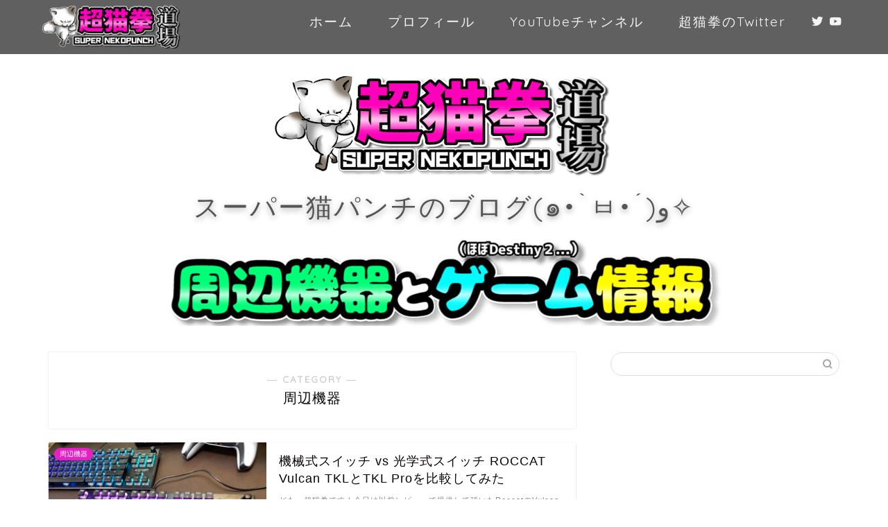

--- FILE ---
content_type: text/html; charset=UTF-8
request_url: http://www.supernekopunch.com/category/hardware/
body_size: 17749
content:
<!DOCTYPE html>
<html lang="ja">
<head prefix="og: http://ogp.me/ns# fb: http://ogp.me/ns/fb# article: http://ogp.me/ns/article#">
<meta charset="utf-8">
<meta http-equiv="X-UA-Compatible" content="IE=edge">
<meta name="viewport" content="width=device-width, initial-scale=1">
<!-- ここからOGP -->
<meta property="og:type" content="blog">
<meta property="og:title" content="周辺機器｜超猫拳道場">
<meta property="og:url" content="http://www.supernekopunch.com/category/hardware/">
<meta property="og:description" content="周辺機器">
<meta property="og:image" content="http://www.supernekopunch.com/wp/wp-content/uploads/2021/04/2021-04-11-19.08.28-1-1024x576.jpg">
<meta property="og:site_name" content="超猫拳道場">
<meta property="fb:admins" content="">
<meta name="twitter:card" content="summary_large_image">
<meta name="twitter:site" content="@suupaanekopunch">
<!-- ここまでOGP --> 

<meta name="description" itemprop="description" content="周辺機器" >
<link rel="canonical" href="http://www.supernekopunch.com/category/hardware/">
<title>周辺機器｜超猫拳道場</title>
<meta name='robots' content='max-image-preview:large' />
<link rel='dns-prefetch' href='//ajax.googleapis.com' />
<link rel='dns-prefetch' href='//cdnjs.cloudflare.com' />
<link rel='dns-prefetch' href='//use.fontawesome.com' />
<link rel="alternate" type="application/rss+xml" title="超猫拳道場 &raquo; フィード" href="http://www.supernekopunch.com/feed/" />
<link rel="alternate" type="application/rss+xml" title="超猫拳道場 &raquo; コメントフィード" href="http://www.supernekopunch.com/comments/feed/" />
<link rel="alternate" type="application/rss+xml" title="超猫拳道場 &raquo; 周辺機器 カテゴリーのフィード" href="http://www.supernekopunch.com/category/hardware/feed/" />
<script type="text/javascript">
window._wpemojiSettings = {"baseUrl":"https:\/\/s.w.org\/images\/core\/emoji\/14.0.0\/72x72\/","ext":".png","svgUrl":"https:\/\/s.w.org\/images\/core\/emoji\/14.0.0\/svg\/","svgExt":".svg","source":{"concatemoji":"http:\/\/www.supernekopunch.com\/wp\/wp-includes\/js\/wp-emoji-release.min.js?ver=6.1.9"}};
/*! This file is auto-generated */
!function(e,a,t){var n,r,o,i=a.createElement("canvas"),p=i.getContext&&i.getContext("2d");function s(e,t){var a=String.fromCharCode,e=(p.clearRect(0,0,i.width,i.height),p.fillText(a.apply(this,e),0,0),i.toDataURL());return p.clearRect(0,0,i.width,i.height),p.fillText(a.apply(this,t),0,0),e===i.toDataURL()}function c(e){var t=a.createElement("script");t.src=e,t.defer=t.type="text/javascript",a.getElementsByTagName("head")[0].appendChild(t)}for(o=Array("flag","emoji"),t.supports={everything:!0,everythingExceptFlag:!0},r=0;r<o.length;r++)t.supports[o[r]]=function(e){if(p&&p.fillText)switch(p.textBaseline="top",p.font="600 32px Arial",e){case"flag":return s([127987,65039,8205,9895,65039],[127987,65039,8203,9895,65039])?!1:!s([55356,56826,55356,56819],[55356,56826,8203,55356,56819])&&!s([55356,57332,56128,56423,56128,56418,56128,56421,56128,56430,56128,56423,56128,56447],[55356,57332,8203,56128,56423,8203,56128,56418,8203,56128,56421,8203,56128,56430,8203,56128,56423,8203,56128,56447]);case"emoji":return!s([129777,127995,8205,129778,127999],[129777,127995,8203,129778,127999])}return!1}(o[r]),t.supports.everything=t.supports.everything&&t.supports[o[r]],"flag"!==o[r]&&(t.supports.everythingExceptFlag=t.supports.everythingExceptFlag&&t.supports[o[r]]);t.supports.everythingExceptFlag=t.supports.everythingExceptFlag&&!t.supports.flag,t.DOMReady=!1,t.readyCallback=function(){t.DOMReady=!0},t.supports.everything||(n=function(){t.readyCallback()},a.addEventListener?(a.addEventListener("DOMContentLoaded",n,!1),e.addEventListener("load",n,!1)):(e.attachEvent("onload",n),a.attachEvent("onreadystatechange",function(){"complete"===a.readyState&&t.readyCallback()})),(e=t.source||{}).concatemoji?c(e.concatemoji):e.wpemoji&&e.twemoji&&(c(e.twemoji),c(e.wpemoji)))}(window,document,window._wpemojiSettings);
</script>
<style type="text/css">
img.wp-smiley,
img.emoji {
	display: inline !important;
	border: none !important;
	box-shadow: none !important;
	height: 1em !important;
	width: 1em !important;
	margin: 0 0.07em !important;
	vertical-align: -0.1em !important;
	background: none !important;
	padding: 0 !important;
}
</style>
	<link rel='stylesheet' id='wp-block-library-css' href='http://www.supernekopunch.com/wp/wp-includes/css/dist/block-library/style.min.css?ver=6.1.9' type='text/css' media='all' />
<link rel='stylesheet' id='classic-theme-styles-css' href='http://www.supernekopunch.com/wp/wp-includes/css/classic-themes.min.css?ver=1' type='text/css' media='all' />
<style id='global-styles-inline-css' type='text/css'>
body{--wp--preset--color--black: #000000;--wp--preset--color--cyan-bluish-gray: #abb8c3;--wp--preset--color--white: #ffffff;--wp--preset--color--pale-pink: #f78da7;--wp--preset--color--vivid-red: #cf2e2e;--wp--preset--color--luminous-vivid-orange: #ff6900;--wp--preset--color--luminous-vivid-amber: #fcb900;--wp--preset--color--light-green-cyan: #7bdcb5;--wp--preset--color--vivid-green-cyan: #00d084;--wp--preset--color--pale-cyan-blue: #8ed1fc;--wp--preset--color--vivid-cyan-blue: #0693e3;--wp--preset--color--vivid-purple: #9b51e0;--wp--preset--gradient--vivid-cyan-blue-to-vivid-purple: linear-gradient(135deg,rgba(6,147,227,1) 0%,rgb(155,81,224) 100%);--wp--preset--gradient--light-green-cyan-to-vivid-green-cyan: linear-gradient(135deg,rgb(122,220,180) 0%,rgb(0,208,130) 100%);--wp--preset--gradient--luminous-vivid-amber-to-luminous-vivid-orange: linear-gradient(135deg,rgba(252,185,0,1) 0%,rgba(255,105,0,1) 100%);--wp--preset--gradient--luminous-vivid-orange-to-vivid-red: linear-gradient(135deg,rgba(255,105,0,1) 0%,rgb(207,46,46) 100%);--wp--preset--gradient--very-light-gray-to-cyan-bluish-gray: linear-gradient(135deg,rgb(238,238,238) 0%,rgb(169,184,195) 100%);--wp--preset--gradient--cool-to-warm-spectrum: linear-gradient(135deg,rgb(74,234,220) 0%,rgb(151,120,209) 20%,rgb(207,42,186) 40%,rgb(238,44,130) 60%,rgb(251,105,98) 80%,rgb(254,248,76) 100%);--wp--preset--gradient--blush-light-purple: linear-gradient(135deg,rgb(255,206,236) 0%,rgb(152,150,240) 100%);--wp--preset--gradient--blush-bordeaux: linear-gradient(135deg,rgb(254,205,165) 0%,rgb(254,45,45) 50%,rgb(107,0,62) 100%);--wp--preset--gradient--luminous-dusk: linear-gradient(135deg,rgb(255,203,112) 0%,rgb(199,81,192) 50%,rgb(65,88,208) 100%);--wp--preset--gradient--pale-ocean: linear-gradient(135deg,rgb(255,245,203) 0%,rgb(182,227,212) 50%,rgb(51,167,181) 100%);--wp--preset--gradient--electric-grass: linear-gradient(135deg,rgb(202,248,128) 0%,rgb(113,206,126) 100%);--wp--preset--gradient--midnight: linear-gradient(135deg,rgb(2,3,129) 0%,rgb(40,116,252) 100%);--wp--preset--duotone--dark-grayscale: url('#wp-duotone-dark-grayscale');--wp--preset--duotone--grayscale: url('#wp-duotone-grayscale');--wp--preset--duotone--purple-yellow: url('#wp-duotone-purple-yellow');--wp--preset--duotone--blue-red: url('#wp-duotone-blue-red');--wp--preset--duotone--midnight: url('#wp-duotone-midnight');--wp--preset--duotone--magenta-yellow: url('#wp-duotone-magenta-yellow');--wp--preset--duotone--purple-green: url('#wp-duotone-purple-green');--wp--preset--duotone--blue-orange: url('#wp-duotone-blue-orange');--wp--preset--font-size--small: 13px;--wp--preset--font-size--medium: 20px;--wp--preset--font-size--large: 36px;--wp--preset--font-size--x-large: 42px;--wp--preset--spacing--20: 0.44rem;--wp--preset--spacing--30: 0.67rem;--wp--preset--spacing--40: 1rem;--wp--preset--spacing--50: 1.5rem;--wp--preset--spacing--60: 2.25rem;--wp--preset--spacing--70: 3.38rem;--wp--preset--spacing--80: 5.06rem;}:where(.is-layout-flex){gap: 0.5em;}body .is-layout-flow > .alignleft{float: left;margin-inline-start: 0;margin-inline-end: 2em;}body .is-layout-flow > .alignright{float: right;margin-inline-start: 2em;margin-inline-end: 0;}body .is-layout-flow > .aligncenter{margin-left: auto !important;margin-right: auto !important;}body .is-layout-constrained > .alignleft{float: left;margin-inline-start: 0;margin-inline-end: 2em;}body .is-layout-constrained > .alignright{float: right;margin-inline-start: 2em;margin-inline-end: 0;}body .is-layout-constrained > .aligncenter{margin-left: auto !important;margin-right: auto !important;}body .is-layout-constrained > :where(:not(.alignleft):not(.alignright):not(.alignfull)){max-width: var(--wp--style--global--content-size);margin-left: auto !important;margin-right: auto !important;}body .is-layout-constrained > .alignwide{max-width: var(--wp--style--global--wide-size);}body .is-layout-flex{display: flex;}body .is-layout-flex{flex-wrap: wrap;align-items: center;}body .is-layout-flex > *{margin: 0;}:where(.wp-block-columns.is-layout-flex){gap: 2em;}.has-black-color{color: var(--wp--preset--color--black) !important;}.has-cyan-bluish-gray-color{color: var(--wp--preset--color--cyan-bluish-gray) !important;}.has-white-color{color: var(--wp--preset--color--white) !important;}.has-pale-pink-color{color: var(--wp--preset--color--pale-pink) !important;}.has-vivid-red-color{color: var(--wp--preset--color--vivid-red) !important;}.has-luminous-vivid-orange-color{color: var(--wp--preset--color--luminous-vivid-orange) !important;}.has-luminous-vivid-amber-color{color: var(--wp--preset--color--luminous-vivid-amber) !important;}.has-light-green-cyan-color{color: var(--wp--preset--color--light-green-cyan) !important;}.has-vivid-green-cyan-color{color: var(--wp--preset--color--vivid-green-cyan) !important;}.has-pale-cyan-blue-color{color: var(--wp--preset--color--pale-cyan-blue) !important;}.has-vivid-cyan-blue-color{color: var(--wp--preset--color--vivid-cyan-blue) !important;}.has-vivid-purple-color{color: var(--wp--preset--color--vivid-purple) !important;}.has-black-background-color{background-color: var(--wp--preset--color--black) !important;}.has-cyan-bluish-gray-background-color{background-color: var(--wp--preset--color--cyan-bluish-gray) !important;}.has-white-background-color{background-color: var(--wp--preset--color--white) !important;}.has-pale-pink-background-color{background-color: var(--wp--preset--color--pale-pink) !important;}.has-vivid-red-background-color{background-color: var(--wp--preset--color--vivid-red) !important;}.has-luminous-vivid-orange-background-color{background-color: var(--wp--preset--color--luminous-vivid-orange) !important;}.has-luminous-vivid-amber-background-color{background-color: var(--wp--preset--color--luminous-vivid-amber) !important;}.has-light-green-cyan-background-color{background-color: var(--wp--preset--color--light-green-cyan) !important;}.has-vivid-green-cyan-background-color{background-color: var(--wp--preset--color--vivid-green-cyan) !important;}.has-pale-cyan-blue-background-color{background-color: var(--wp--preset--color--pale-cyan-blue) !important;}.has-vivid-cyan-blue-background-color{background-color: var(--wp--preset--color--vivid-cyan-blue) !important;}.has-vivid-purple-background-color{background-color: var(--wp--preset--color--vivid-purple) !important;}.has-black-border-color{border-color: var(--wp--preset--color--black) !important;}.has-cyan-bluish-gray-border-color{border-color: var(--wp--preset--color--cyan-bluish-gray) !important;}.has-white-border-color{border-color: var(--wp--preset--color--white) !important;}.has-pale-pink-border-color{border-color: var(--wp--preset--color--pale-pink) !important;}.has-vivid-red-border-color{border-color: var(--wp--preset--color--vivid-red) !important;}.has-luminous-vivid-orange-border-color{border-color: var(--wp--preset--color--luminous-vivid-orange) !important;}.has-luminous-vivid-amber-border-color{border-color: var(--wp--preset--color--luminous-vivid-amber) !important;}.has-light-green-cyan-border-color{border-color: var(--wp--preset--color--light-green-cyan) !important;}.has-vivid-green-cyan-border-color{border-color: var(--wp--preset--color--vivid-green-cyan) !important;}.has-pale-cyan-blue-border-color{border-color: var(--wp--preset--color--pale-cyan-blue) !important;}.has-vivid-cyan-blue-border-color{border-color: var(--wp--preset--color--vivid-cyan-blue) !important;}.has-vivid-purple-border-color{border-color: var(--wp--preset--color--vivid-purple) !important;}.has-vivid-cyan-blue-to-vivid-purple-gradient-background{background: var(--wp--preset--gradient--vivid-cyan-blue-to-vivid-purple) !important;}.has-light-green-cyan-to-vivid-green-cyan-gradient-background{background: var(--wp--preset--gradient--light-green-cyan-to-vivid-green-cyan) !important;}.has-luminous-vivid-amber-to-luminous-vivid-orange-gradient-background{background: var(--wp--preset--gradient--luminous-vivid-amber-to-luminous-vivid-orange) !important;}.has-luminous-vivid-orange-to-vivid-red-gradient-background{background: var(--wp--preset--gradient--luminous-vivid-orange-to-vivid-red) !important;}.has-very-light-gray-to-cyan-bluish-gray-gradient-background{background: var(--wp--preset--gradient--very-light-gray-to-cyan-bluish-gray) !important;}.has-cool-to-warm-spectrum-gradient-background{background: var(--wp--preset--gradient--cool-to-warm-spectrum) !important;}.has-blush-light-purple-gradient-background{background: var(--wp--preset--gradient--blush-light-purple) !important;}.has-blush-bordeaux-gradient-background{background: var(--wp--preset--gradient--blush-bordeaux) !important;}.has-luminous-dusk-gradient-background{background: var(--wp--preset--gradient--luminous-dusk) !important;}.has-pale-ocean-gradient-background{background: var(--wp--preset--gradient--pale-ocean) !important;}.has-electric-grass-gradient-background{background: var(--wp--preset--gradient--electric-grass) !important;}.has-midnight-gradient-background{background: var(--wp--preset--gradient--midnight) !important;}.has-small-font-size{font-size: var(--wp--preset--font-size--small) !important;}.has-medium-font-size{font-size: var(--wp--preset--font-size--medium) !important;}.has-large-font-size{font-size: var(--wp--preset--font-size--large) !important;}.has-x-large-font-size{font-size: var(--wp--preset--font-size--x-large) !important;}
.wp-block-navigation a:where(:not(.wp-element-button)){color: inherit;}
:where(.wp-block-columns.is-layout-flex){gap: 2em;}
.wp-block-pullquote{font-size: 1.5em;line-height: 1.6;}
</style>
<link rel='stylesheet' id='theme-style-css' href='http://www.supernekopunch.com/wp/wp-content/themes/jin/style.css?ver=6.1.9' type='text/css' media='all' />
<link rel='stylesheet' id='fontawesome-style-css' href='https://use.fontawesome.com/releases/v5.6.3/css/all.css?ver=6.1.9' type='text/css' media='all' />
<link rel='stylesheet' id='swiper-style-css' href='https://cdnjs.cloudflare.com/ajax/libs/Swiper/4.0.7/css/swiper.min.css?ver=6.1.9' type='text/css' media='all' />
<link rel="https://api.w.org/" href="http://www.supernekopunch.com/wp-json/" /><link rel="alternate" type="application/json" href="http://www.supernekopunch.com/wp-json/wp/v2/categories/3" />	<style type="text/css">
		#wrapper{
							background-color: #ffffff;
				background-image: url();
					}
		.related-entry-headline-text span:before,
		#comment-title span:before,
		#reply-title span:before{
			background-color: #606060;
			border-color: #606060!important;
		}
		
		#breadcrumb:after,
		#page-top a{	
			background-color: #7a7a7a;
		}
				footer{
			background-color: #7a7a7a;
		}
		.footer-inner a,
		#copyright,
		#copyright-center{
			border-color: #fff!important;
			color: #fff!important;
		}
		#footer-widget-area
		{
			border-color: #fff!important;
		}
				.page-top-footer a{
			color: #7a7a7a!important;
		}
				#breadcrumb ul li,
		#breadcrumb ul li a{
			color: #7a7a7a!important;
		}
		
		body,
		a,
		a:link,
		a:visited,
		.my-profile,
		.widgettitle,
		.tabBtn-mag label{
			color: #0a0404;
		}
		a:hover{
			color: #008db7;
		}
						.widget_nav_menu ul > li > a:before,
		.widget_categories ul > li > a:before,
		.widget_pages ul > li > a:before,
		.widget_recent_entries ul > li > a:before,
		.widget_archive ul > li > a:before,
		.widget_archive form:after,
		.widget_categories form:after,
		.widget_nav_menu ul > li > ul.sub-menu > li > a:before,
		.widget_categories ul > li > .children > li > a:before,
		.widget_pages ul > li > .children > li > a:before,
		.widget_nav_menu ul > li > ul.sub-menu > li > ul.sub-menu li > a:before,
		.widget_categories ul > li > .children > li > .children li > a:before,
		.widget_pages ul > li > .children > li > .children li > a:before{
			color: #606060;
		}
		.widget_nav_menu ul .sub-menu .sub-menu li a:before{
			background-color: #0a0404!important;
		}
		footer .footer-widget,
		footer .footer-widget a,
		footer .footer-widget ul li,
		.footer-widget.widget_nav_menu ul > li > a:before,
		.footer-widget.widget_categories ul > li > a:before,
		.footer-widget.widget_recent_entries ul > li > a:before,
		.footer-widget.widget_pages ul > li > a:before,
		.footer-widget.widget_archive ul > li > a:before,
		footer .widget_tag_cloud .tagcloud a:before{
			color: #fff!important;
			border-color: #fff!important;
		}
		footer .footer-widget .widgettitle{
			color: #fff!important;
			border-color: #e820c3!important;
		}
		footer .widget_nav_menu ul .children .children li a:before,
		footer .widget_categories ul .children .children li a:before,
		footer .widget_nav_menu ul .sub-menu .sub-menu li a:before{
			background-color: #fff!important;
		}
		#drawernav a:hover,
		.post-list-title,
		#prev-next p,
		#toc_container .toc_list li a{
			color: #0a0404!important;
		}
		
		#header-box{
			background-color: #606060;
		}
						@media (min-width: 768px) {
		#header-box .header-box10-bg:before,
		#header-box .header-box11-bg:before{
			border-radius: 2px;
		}
		}
										@media (min-width: 768px) {
			.top-image-meta{
				margin-top: calc(20px - 30px);
			}
		}
		@media (min-width: 1200px) {
			.top-image-meta{
				margin-top: calc(20px);
			}
		}
				.pickup-contents:before{
			background-color: #606060!important;
		}
		
		.main-image-text{
			color: #555555;
		}
		.main-image-text-sub{
			color: #555;
		}
		
				@media (min-width: 481px) {
			#site-info{
				padding-top: 5px!important;
				padding-bottom: 5px!important;
			}
		}
		
		#site-info span a{
			color: #f4f4f4!important;
		}
		
				#headmenu .headsns .line a svg{
			fill: #f4f4f4!important;
		}
		#headmenu .headsns a,
		#headmenu{
			color: #f4f4f4!important;
			border-color:#f4f4f4!important;
		}
						.profile-follow .line-sns a svg{
			fill: #606060!important;
		}
		.profile-follow .line-sns a:hover svg{
			fill: #e820c3!important;
		}
		.profile-follow a{
			color: #606060!important;
			border-color:#606060!important;
		}
		.profile-follow a:hover,
		#headmenu .headsns a:hover{
			color:#e820c3!important;
			border-color:#e820c3!important;
		}
				.search-box:hover{
			color:#e820c3!important;
			border-color:#e820c3!important;
		}
				#header #headmenu .headsns .line a:hover svg{
			fill:#e820c3!important;
		}
		.cps-icon-bar,
		#navtoggle:checked + .sp-menu-open .cps-icon-bar{
			background-color: #f4f4f4;
		}
		#nav-container{
			background-color: #fff;
		}
		.menu-box .menu-item svg{
			fill:#f4f4f4;
		}
		#drawernav ul.menu-box > li > a,
		#drawernav2 ul.menu-box > li > a,
		#drawernav3 ul.menu-box > li > a,
		#drawernav4 ul.menu-box > li > a,
		#drawernav5 ul.menu-box > li > a,
		#drawernav ul.menu-box > li.menu-item-has-children:after,
		#drawernav2 ul.menu-box > li.menu-item-has-children:after,
		#drawernav3 ul.menu-box > li.menu-item-has-children:after,
		#drawernav4 ul.menu-box > li.menu-item-has-children:after,
		#drawernav5 ul.menu-box > li.menu-item-has-children:after{
			color: #f4f4f4!important;
		}
		#drawernav ul.menu-box li a,
		#drawernav2 ul.menu-box li a,
		#drawernav3 ul.menu-box li a,
		#drawernav4 ul.menu-box li a,
		#drawernav5 ul.menu-box li a{
			font-size: 19px!important;
		}
		#drawernav3 ul.menu-box > li{
			color: #0a0404!important;
		}
		#drawernav4 .menu-box > .menu-item > a:after,
		#drawernav3 .menu-box > .menu-item > a:after,
		#drawernav .menu-box > .menu-item > a:after{
			background-color: #f4f4f4!important;
		}
		#drawernav2 .menu-box > .menu-item:hover,
		#drawernav5 .menu-box > .menu-item:hover{
			border-top-color: #606060!important;
		}
				.cps-info-bar a{
			background-color: #0098c6!important;
		}
				@media (min-width: 768px) {
			.post-list-mag .post-list-item:not(:nth-child(2n)){
				margin-right: 2.6%;
			}
		}
				@media (min-width: 768px) {
			#tab-1:checked ~ .tabBtn-mag li [for="tab-1"]:after,
			#tab-2:checked ~ .tabBtn-mag li [for="tab-2"]:after,
			#tab-3:checked ~ .tabBtn-mag li [for="tab-3"]:after,
			#tab-4:checked ~ .tabBtn-mag li [for="tab-4"]:after{
				border-top-color: #606060!important;
			}
			.tabBtn-mag label{
				border-bottom-color: #606060!important;
			}
		}
		#tab-1:checked ~ .tabBtn-mag li [for="tab-1"],
		#tab-2:checked ~ .tabBtn-mag li [for="tab-2"],
		#tab-3:checked ~ .tabBtn-mag li [for="tab-3"],
		#tab-4:checked ~ .tabBtn-mag li [for="tab-4"],
		#prev-next a.next:after,
		#prev-next a.prev:after,
		.more-cat-button a:hover span:before{
			background-color: #606060!important;
		}
		

		.swiper-slide .post-list-cat,
		.post-list-mag .post-list-cat,
		.post-list-mag3col .post-list-cat,
		.post-list-mag-sp1col .post-list-cat,
		.swiper-pagination-bullet-active,
		.pickup-cat,
		.post-list .post-list-cat,
		#breadcrumb .bcHome a:hover span:before,
		.popular-item:nth-child(1) .pop-num,
		.popular-item:nth-child(2) .pop-num,
		.popular-item:nth-child(3) .pop-num{
			background-color: #e820c3!important;
		}
		.sidebar-btn a,
		.profile-sns-menu{
			background-color: #e820c3!important;
		}
		.sp-sns-menu a,
		.pickup-contents-box a:hover .pickup-title{
			border-color: #606060!important;
			color: #606060!important;
		}
				.pro-line svg{
			fill: #606060!important;
		}
		.cps-post-cat a,
		.meta-cat,
		.popular-cat{
			background-color: #e820c3!important;
			border-color: #e820c3!important;
		}
		.tagicon,
		.tag-box a,
		#toc_container .toc_list > li,
		#toc_container .toc_title{
			color: #606060!important;
		}
		.widget_tag_cloud a::before{
			color: #0a0404!important;
		}
		.tag-box a,
		#toc_container:before{
			border-color: #606060!important;
		}
		.cps-post-cat a:hover{
			color: #008db7!important;
		}
		.pagination li:not([class*="current"]) a:hover,
		.widget_tag_cloud a:hover{
			background-color: #606060!important;
		}
		.pagination li:not([class*="current"]) a:hover{
			opacity: 0.5!important;
		}
		.pagination li.current a{
			background-color: #606060!important;
			border-color: #606060!important;
		}
		.nextpage a:hover span {
			color: #606060!important;
			border-color: #606060!important;
		}
		.cta-content:before{
			background-color: #6FBFCA!important;
		}
		.cta-text,
		.info-title{
			color: #fff!important;
		}
		#footer-widget-area.footer_style1 .widgettitle{
			border-color: #e820c3!important;
		}
		.sidebar_style1 .widgettitle,
		.sidebar_style5 .widgettitle{
			border-color: #606060!important;
		}
		.sidebar_style2 .widgettitle,
		.sidebar_style4 .widgettitle,
		.sidebar_style6 .widgettitle,
		#home-bottom-widget .widgettitle,
		#home-top-widget .widgettitle,
		#post-bottom-widget .widgettitle,
		#post-top-widget .widgettitle{
			background-color: #606060!important;
		}
		#home-bottom-widget .widget_search .search-box input[type="submit"],
		#home-top-widget .widget_search .search-box input[type="submit"],
		#post-bottom-widget .widget_search .search-box input[type="submit"],
		#post-top-widget .widget_search .search-box input[type="submit"]{
			background-color: #e820c3!important;
		}
		
		.tn-logo-size{
			font-size: 80%!important;
		}
		@media (min-width: 481px) {
		.tn-logo-size img{
			width: calc(80%*0.5)!important;
		}
		}
		@media (min-width: 768px) {
		.tn-logo-size img{
			width: calc(80%*2.2)!important;
		}
		}
		@media (min-width: 1200px) {
		.tn-logo-size img{
			width: 80%!important;
		}
		}
		.sp-logo-size{
			font-size: %!important;
		}
		.sp-logo-size img{
			width: %!important;
		}
				.cps-post-main ul > li:before,
		.cps-post-main ol > li:before{
			background-color: #e820c3!important;
		}
		.profile-card .profile-title{
			background-color: #606060!important;
		}
		.profile-card{
			border-color: #606060!important;
		}
		.cps-post-main a{
			color:#1e73be;
		}
		.cps-post-main .marker{
			background: -webkit-linear-gradient( transparent 60%, #ffcedb 0% ) ;
			background: linear-gradient( transparent 60%, #ffcedb 0% ) ;
		}
		.cps-post-main .marker2{
			background: -webkit-linear-gradient( transparent 60%, #a9eaf2 0% ) ;
			background: linear-gradient( transparent 60%, #a9eaf2 0% ) ;
		}
		.cps-post-main .jic-sc{
			color:#e9546b;
		}
		
		
		.simple-box1{
			border-color:#ef9b9b!important;
		}
		.simple-box2{
			border-color:#f2bf7d!important;
		}
		.simple-box3{
			border-color:#b5e28a!important;
		}
		.simple-box4{
			border-color:#7badd8!important;
		}
		.simple-box4:before{
			background-color: #7badd8;
		}
		.simple-box5{
			border-color:#e896c7!important;
		}
		.simple-box5:before{
			background-color: #e896c7;
		}
		.simple-box6{
			background-color:#fffdef!important;
		}
		.simple-box7{
			border-color:#def1f9!important;
		}
		.simple-box7:before{
			background-color:#def1f9!important;
		}
		.simple-box8{
			border-color:#96ddc1!important;
		}
		.simple-box8:before{
			background-color:#96ddc1!important;
		}
		.simple-box9:before{
			background-color:#e1c0e8!important;
		}
				.simple-box9:after{
			border-color:#e1c0e8 #e1c0e8 #fff #fff!important;
		}
				
		.kaisetsu-box1:before,
		.kaisetsu-box1-title{
			background-color:#ffb49e!important;
		}
		.kaisetsu-box2{
			border-color:#89c2f4!important;
		}
		.kaisetsu-box2-title{
			background-color:#89c2f4!important;
		}
		.kaisetsu-box4{
			border-color:#ea91a9!important;
		}
		.kaisetsu-box4-title{
			background-color:#ea91a9!important;
		}
		.kaisetsu-box5:before{
			background-color:#57b3ba!important;
		}
		.kaisetsu-box5-title{
			background-color:#57b3ba!important;
		}
		
		.concept-box1{
			border-color:#85db8f!important;
		}
		.concept-box1:after{
			background-color:#85db8f!important;
		}
		.concept-box1:before{
			content:"ポイント"!important;
			color:#85db8f!important;
		}
		.concept-box2{
			border-color:#ff0000!important;
		}
		.concept-box2:after{
			background-color:#ff0000!important;
		}
		.concept-box2:before{
			content:"注意点"!important;
			color:#ff0000!important;
		}
		.concept-box3{
			border-color:#29b5e8!important;
		}
		.concept-box3:after{
			background-color:#29b5e8!important;
		}
		.concept-box3:before{
			content:"良い点"!important;
			color:#29b5e8!important;
		}
		.concept-box4{
			border-color:#ff3f3f!important;
		}
		.concept-box4:after{
			background-color:#ff3f3f!important;
		}
		.concept-box4:before{
			content:"悪い点（気になる点）"!important;
			color:#ff3f3f!important;
		}
		.concept-box5{
			border-color:#e21661!important;
		}
		.concept-box5:after{
			background-color:#e21661!important;
		}
		.concept-box5:before{
			content:"参考"!important;
			color:#e21661!important;
		}
		.concept-box6{
			border-color:#21e51d!important;
		}
		.concept-box6:after{
			background-color:#21e51d!important;
		}
		.concept-box6:before{
			content:"まとめ"!important;
			color:#21e51d!important;
		}
		
		.innerlink-box1,
		.blog-card{
			border-color:#73bc9b!important;
		}
		.innerlink-box1-title{
			background-color:#73bc9b!important;
			border-color:#73bc9b!important;
		}
		.innerlink-box1:before,
		.blog-card-hl-box{
			background-color:#73bc9b!important;
		}
				
		.jin-ac-box01-title::after{
			color: #606060;
		}
		
		.color-button01 a,
		.color-button01 a:hover,
		.color-button01:before{
			background-color: #008db7!important;
		}
		.top-image-btn-color a,
		.top-image-btn-color a:hover,
		.top-image-btn-color:before{
			background-color: #ffffff!important;
		}
		.color-button02 a,
		.color-button02 a:hover,
		.color-button02:before{
			background-color: #d9333f!important;
		}
		
		.color-button01-big a,
		.color-button01-big a:hover,
		.color-button01-big:before{
			background-color: #3296d1!important;
		}
		.color-button01-big a,
		.color-button01-big:before{
			border-radius: 5px!important;
		}
		.color-button01-big a{
			padding-top: 20px!important;
			padding-bottom: 20px!important;
		}
		
		.color-button02-big a,
		.color-button02-big a:hover,
		.color-button02-big:before{
			background-color: #83d159!important;
		}
		.color-button02-big a,
		.color-button02-big:before{
			border-radius: 5px!important;
		}
		.color-button02-big a{
			padding-top: 20px!important;
			padding-bottom: 20px!important;
		}
				.color-button01-big{
			width: 75%!important;
		}
		.color-button02-big{
			width: 75%!important;
		}
				
		
					.top-image-btn-color:before,
			.color-button01:before,
			.color-button02:before,
			.color-button01-big:before,
			.color-button02-big:before{
				bottom: -1px;
				left: -1px;
				width: 100%;
				height: 100%;
				border-radius: 6px;
				box-shadow: 0px 1px 5px 0px rgba(0, 0, 0, 0.25);
				-webkit-transition: all .4s;
				transition: all .4s;
			}
			.top-image-btn-color a:hover,
			.color-button01 a:hover,
			.color-button02 a:hover,
			.color-button01-big a:hover,
			.color-button02-big a:hover{
				-webkit-transform: translateY(2px);
				transform: translateY(2px);
				-webkit-filter: brightness(0.95);
				 filter: brightness(0.95);
			}
			.top-image-btn-color:hover:before,
			.color-button01:hover:before,
			.color-button02:hover:before,
			.color-button01-big:hover:before,
			.color-button02-big:hover:before{
				-webkit-transform: translateY(2px);
				transform: translateY(2px);
				box-shadow: none!important;
			}
				
		.h2-style01 h2,
		.h2-style02 h2:before,
		.h2-style03 h2,
		.h2-style04 h2:before,
		.h2-style05 h2,
		.h2-style07 h2:before,
		.h2-style07 h2:after,
		.h3-style03 h3:before,
		.h3-style02 h3:before,
		.h3-style05 h3:before,
		.h3-style07 h3:before,
		.h2-style08 h2:after,
		.h2-style10 h2:before,
		.h2-style10 h2:after,
		.h3-style02 h3:after,
		.h4-style02 h4:before{
			background-color: #606060!important;
		}
		.h3-style01 h3,
		.h3-style04 h3,
		.h3-style05 h3,
		.h3-style06 h3,
		.h4-style01 h4,
		.h2-style02 h2,
		.h2-style08 h2,
		.h2-style08 h2:before,
		.h2-style09 h2,
		.h4-style03 h4{
			border-color: #606060!important;
		}
		.h2-style05 h2:before{
			border-top-color: #606060!important;
		}
		.h2-style06 h2:before,
		.sidebar_style3 .widgettitle:after{
			background-image: linear-gradient(
				-45deg,
				transparent 25%,
				#606060 25%,
				#606060 50%,
				transparent 50%,
				transparent 75%,
				#606060 75%,
				#606060			);
		}
				.jin-h2-icons.h2-style02 h2 .jic:before,
		.jin-h2-icons.h2-style04 h2 .jic:before,
		.jin-h2-icons.h2-style06 h2 .jic:before,
		.jin-h2-icons.h2-style07 h2 .jic:before,
		.jin-h2-icons.h2-style08 h2 .jic:before,
		.jin-h2-icons.h2-style09 h2 .jic:before,
		.jin-h2-icons.h2-style10 h2 .jic:before,
		.jin-h3-icons.h3-style01 h3 .jic:before,
		.jin-h3-icons.h3-style02 h3 .jic:before,
		.jin-h3-icons.h3-style03 h3 .jic:before,
		.jin-h3-icons.h3-style04 h3 .jic:before,
		.jin-h3-icons.h3-style05 h3 .jic:before,
		.jin-h3-icons.h3-style06 h3 .jic:before,
		.jin-h3-icons.h3-style07 h3 .jic:before,
		.jin-h4-icons.h4-style01 h4 .jic:before,
		.jin-h4-icons.h4-style02 h4 .jic:before,
		.jin-h4-icons.h4-style03 h4 .jic:before,
		.jin-h4-icons.h4-style04 h4 .jic:before{
			color:#606060;
		}
		
		@media all and (-ms-high-contrast:none){
			*::-ms-backdrop, .color-button01:before,
			.color-button02:before,
			.color-button01-big:before,
			.color-button02-big:before{
				background-color: #595857!important;
			}
		}
		
		.jin-lp-h2 h2,
		.jin-lp-h2 h2{
			background-color: transparent!important;
			border-color: transparent!important;
			color: #0a0404!important;
		}
		.jincolumn-h3style2{
			border-color:#606060!important;
		}
		.jinlph2-style1 h2:first-letter{
			color:#606060!important;
		}
		.jinlph2-style2 h2,
		.jinlph2-style3 h2{
			border-color:#606060!important;
		}
		.jin-photo-title .jin-fusen1-down,
		.jin-photo-title .jin-fusen1-even,
		.jin-photo-title .jin-fusen1-up{
			border-left-color:#606060;
		}
		.jin-photo-title .jin-fusen2,
		.jin-photo-title .jin-fusen3{
			background-color:#606060;
		}
		.jin-photo-title .jin-fusen2:before,
		.jin-photo-title .jin-fusen3:before {
			border-top-color: #606060;
		}
		.has-huge-font-size{
			font-size:42px!important;
		}
		.has-large-font-size{
			font-size:36px!important;
		}
		.has-medium-font-size{
			font-size:20px!important;
		}
		.has-normal-font-size{
			font-size:16px!important;
		}
		.has-small-font-size{
			font-size:13px!important;
		}
		
		
	</style>
<link rel="next" href="http://www.supernekopunch.com/category/hardware/page/2/" />
<link rel="icon" href="http://www.supernekopunch.com/wp/wp-content/uploads/2019/10/cropped-Brandinglogo_clear-32x32.png" sizes="32x32" />
<link rel="icon" href="http://www.supernekopunch.com/wp/wp-content/uploads/2019/10/cropped-Brandinglogo_clear-192x192.png" sizes="192x192" />
<link rel="apple-touch-icon" href="http://www.supernekopunch.com/wp/wp-content/uploads/2019/10/cropped-Brandinglogo_clear-180x180.png" />
<meta name="msapplication-TileImage" content="http://www.supernekopunch.com/wp/wp-content/uploads/2019/10/cropped-Brandinglogo_clear-270x270.png" />
		<style type="text/css" id="wp-custom-css">
			@media (max-width: 767px) {
.main-image{
display: none;
}
}		</style>
			
<!--カエレバCSS-->
<!--アプリーチCSS-->

<!-- Global site tag (gtag.js) - Google Analytics -->
<script async src="https://www.googletagmanager.com/gtag/js?id=UA-150368769-1"></script>
<script>
  window.dataLayer = window.dataLayer || [];
  function gtag(){dataLayer.push(arguments);}
  gtag('js', new Date());

  gtag('config', 'UA-150368769-1');
</script>
<script data-ad-client="ca-pub-4196804374102116" async src="https://pagead2.googlesyndication.com/pagead/js/adsbygoogle.js"></script>
</head>
<body class="archive category category-hardware category-3" id="nofont-style">
<div id="wrapper">

		
	<div id="scroll-content" class="animate-off">
	
		<!--ヘッダー-->

					<div id="header-box" class="tn_on header-box animate-off">
	<div id="header" class="header-type1 header animate-off">
		
		<div id="site-info" class="ef">
							<span class="tn-logo-size"><a href='http://www.supernekopunch.com/' title='超猫拳道場' rel='home'><img src='http://www.supernekopunch.com/wp/wp-content/uploads/2019/10/超猫拳ロゴヘッダーロゴ.png' alt='超猫拳道場'></a></span>
					</div>

				<!--グローバルナビゲーション layout3-->
		<div id="drawernav3" class="ef">
			<nav class="fixed-content ef"><ul class="menu-box"><li class="menu-item menu-item-type-custom menu-item-object-custom menu-item-home menu-item-231"><a href="http://www.supernekopunch.com/">ホーム</a></li>
<li class="menu-item menu-item-type-post_type menu-item-object-page menu-item-243"><a href="http://www.supernekopunch.com/%e3%83%97%e3%83%ad%e3%83%95%e3%82%a3%e3%83%bc%e3%83%ab/">プロフィール</a></li>
<li class="menu-item menu-item-type-custom menu-item-object-custom menu-item-234"><a href="https://www.youtube.com/channel/UCtu3QGmMXAVjc6UFbTOIVGQ/">YouTubeチャンネル</a></li>
<li class="menu-item menu-item-type-custom menu-item-object-custom menu-item-233"><a href="https://twitter.com/suupaanekopunch">超猫拳のTwitter</a></li>
</ul></nav>		</div>
		<!--グローバルナビゲーション layout3-->
		
	
				<div id="headmenu">
			<span class="headsns tn_sns_on">
									<span class="twitter"><a href="https://twitter.com/suupaanekopunch"><i class="jic-type jin-ifont-twitter" aria-hidden="true"></i></a></span>
																					<span class="youtube">
					<a href="https://t.co/pUzOOKMCj1?amp=1"><i class="jic-type jin-ifont-youtube" aria-hidden="true"></i></a>
					</span>
					
								
			</span>
			<span class="headsearch tn_search_off">
				<form class="search-box" role="search" method="get" id="searchform" action="http://www.supernekopunch.com/">
	<input type="search" placeholder="" class="text search-text" value="" name="s" id="s">
	<input type="submit" id="searchsubmit" value="&#xe931;">
</form>
			</span>
		</div>
		

	</div>
	
		
</div>

	

	
	<!--ヘッダー画像-->
										<div id="main-image" class="main-image animate-off">
				
										<a href="http://www.supernekopunch.com"><img src="http://www.supernekopunch.com/wp/wp-content/uploads/2019/10/超猫拳道場センター.png" /></a>
			
		<div class="top-image-meta">
						<div class="main-image-text ef animate-off top-image-text-option-shadow">スーパー猫パンチのブログ(๑•̀ㅂ•́)و✧</div>
											</div>
				
</div>							<!--ヘッダー画像-->

		
		<!--ヘッダー-->

		<div class="clearfix"></div>

			
																				
		
	<div id="contents">
		
		<!--メインコンテンツ-->
							<main id="main-contents" class="main-contents article_style1 animate-off" itemscope itemtype="https://schema.org/Blog">
				<section class="cps-post-box hentry">
					<header class="archive-post-header">
						<span class="archive-title-sub ef">― CATEGORY ―</span>
						<h1 class="archive-title entry-title" itemprop="headline">周辺機器</h1>
						<div class="cps-post-meta vcard">
							<span class="writer fn" itemprop="author" itemscope itemtype="https://schema.org/Person"><span itemprop="name">snptencho@ka</span></span>
							<span class="cps-post-date-box" style="display: none;">
										<span class="cps-post-date"><i class="jic jin-ifont-watch" aria-hidden="true"></i>&nbsp;<time class="entry-date date published updated" datetime="2021-04-11T20:29:50+09:00">2021年4月11日</time></span>
								</span>
						</div>
					</header>
				</section>

				<section class="entry-content archive-box">
					<div class="toppost-list-box-simple">

	<div class="post-list basicstyle">
				<article class="post-list-item" itemscope itemtype="https://schema.org/BlogPosting">
	<a class="post-list-link" rel="bookmark" href="http://www.supernekopunch.com/2021/04/11/%e6%a9%9f%e6%a2%b0%e5%bc%8f%e3%82%b9%e3%82%a4%e3%83%83%e3%83%81-vs-%e5%85%89%e5%ad%a6%e5%bc%8f%e3%82%b9%e3%82%a4%e3%83%83%e3%83%81-roccat-vulcan-tkl%e3%81%a8tkl-pro%e3%82%92%e6%af%94%e8%bc%83%e3%81%97/" itemprop='mainEntityOfPage'>
		<div class="post-list-inner">
			<div class="post-list-thumb" itemprop="image" itemscope itemtype="https://schema.org/ImageObject">
															<img src="http://www.supernekopunch.com/wp/wp-content/uploads/2021/04/2021-04-11-19.08.38-1-640x360.jpg" class="attachment-small_size size-small_size wp-post-image" alt="" decoding="async" width ="314" height ="176" />						<meta itemprop="url" content="http://www.supernekopunch.com/wp/wp-content/uploads/2021/04/2021-04-11-19.08.38-1-640x360.jpg">
						<meta itemprop="width" content="480">
						<meta itemprop="height" content="270">
																	<span class="post-list-cat category-hardware" style="background-color:!important;" itemprop="keywords">周辺機器</span>
							</div>
			<div class="post-list-meta vcard">
				<h2 class="post-list-title entry-title" itemprop="headline">機械式スイッチ vs 光学式スイッチ ROCCAT Vulcan TKLとTKL Proを比較してみた</h2>
								<span class="post-list-date date ef updated" itemprop="datePublished dateModified" datetime="2021-04-11" content="2021-04-11">2021年4月11日</span>
								<span class="writer fn" itemprop="author" itemscope itemtype="https://schema.org/Person"><span itemprop="name">snptencho@ka</span></span>

				<div class="post-list-publisher" itemprop="publisher" itemscope itemtype="https://schema.org/Organization">
					<span itemprop="logo" itemscope itemtype="https://schema.org/ImageObject">
						<span itemprop="url">http://www.supernekopunch.com/wp/wp-content/uploads/2019/10/超猫拳ロゴヘッダーロゴ.png</span>
					</span>
					<span itemprop="name">超猫拳道場</span>
				</div>
									<span class="post-list-desc" itemprop="description">
ども～超猫拳です！今日は以前レビューで提供して頂いたRoccatのVulcan TKLと自腹で購入したVulcan TKL Proを比較し&nbsp;…</span>
							</div>
		</div>
	</a>
</article>				<article class="post-list-item" itemscope itemtype="https://schema.org/BlogPosting">
	<a class="post-list-link" rel="bookmark" href="http://www.supernekopunch.com/2021/04/07/drop-pc38x%e3%81%ae%e4%bf%ba%e7%9a%84%e5%ae%8c%e6%88%90%e5%bd%a2%e3%81%af%e3%82%b3%e3%83%ac%e3%81%a0%e2%80%bc/" itemprop='mainEntityOfPage'>
		<div class="post-list-inner">
			<div class="post-list-thumb" itemprop="image" itemscope itemtype="https://schema.org/ImageObject">
															<img src="http://www.supernekopunch.com/wp/wp-content/uploads/2021/04/2021-04-05-18.52.40-640x360.jpg" class="attachment-small_size size-small_size wp-post-image" alt="" decoding="async" loading="lazy" width ="314" height ="176" />						<meta itemprop="url" content="http://www.supernekopunch.com/wp/wp-content/uploads/2021/04/2021-04-05-18.52.40-640x360.jpg">
						<meta itemprop="width" content="480">
						<meta itemprop="height" content="270">
																	<span class="post-list-cat category-hardware" style="background-color:!important;" itemprop="keywords">周辺機器</span>
							</div>
			<div class="post-list-meta vcard">
				<h2 class="post-list-title entry-title" itemprop="headline">DROP PC38Xの俺的完成形はコレだ‼</h2>
								<span class="post-list-date date ef updated" itemprop="datePublished dateModified" datetime="2021-04-07" content="2021-04-07">2021年4月7日</span>
								<span class="writer fn" itemprop="author" itemscope itemtype="https://schema.org/Person"><span itemprop="name">snptencho@ka</span></span>

				<div class="post-list-publisher" itemprop="publisher" itemscope itemtype="https://schema.org/Organization">
					<span itemprop="logo" itemscope itemtype="https://schema.org/ImageObject">
						<span itemprop="url">http://www.supernekopunch.com/wp/wp-content/uploads/2019/10/超猫拳ロゴヘッダーロゴ.png</span>
					</span>
					<span itemprop="name">超猫拳道場</span>
				</div>
									<span class="post-list-desc" itemprop="description">
どうも～超猫拳です！今日は自分のお気に入りヘッドセットであるPC38Xがとうとう完成形に近づいた？ので紹介します！



因みにPC38xってなんぞや？って方はこちらの動画をどう&nbsp;…</span>
							</div>
		</div>
	</a>
</article>				<article class="post-list-item" itemscope itemtype="https://schema.org/BlogPosting">
	<a class="post-list-link" rel="bookmark" href="http://www.supernekopunch.com/2020/07/04/jbl-quantum-100-ps4%e7%9b%b4%e6%8c%bf%e3%81%97%e3%83%9e%e3%82%a4%e3%82%af%e9%9f%b3%ef%bc%86%e9%9f%b3%e8%b3%aa%e3%81%ab%e3%81%a4%e3%81%84%e3%81%a6%e3%82%b3%e3%83%a1%e3%83%b3%e3%83%88%e8%bf%94%e4%bf%a1/" itemprop='mainEntityOfPage'>
		<div class="post-list-inner">
			<div class="post-list-thumb" itemprop="image" itemscope itemtype="https://schema.org/ImageObject">
															<img src="http://www.supernekopunch.com/wp/wp-content/uploads/2020/07/圧倒的オススメ-640x360.jpg" class="attachment-small_size size-small_size wp-post-image" alt="" decoding="async" loading="lazy" width ="314" height ="176" />						<meta itemprop="url" content="http://www.supernekopunch.com/wp/wp-content/uploads/2020/07/圧倒的オススメ-640x360.jpg">
						<meta itemprop="width" content="480">
						<meta itemprop="height" content="270">
																	<span class="post-list-cat category-hardware" style="background-color:!important;" itemprop="keywords">周辺機器</span>
							</div>
			<div class="post-list-meta vcard">
				<h2 class="post-list-title entry-title" itemprop="headline">JBL Quantum 100 PS4直挿しマイク音＆音質について[コメント返信]</h2>
								<span class="post-list-date date ef updated" itemprop="datePublished dateModified" datetime="2020-07-04" content="2020-07-04">2020年7月4日</span>
								<span class="writer fn" itemprop="author" itemscope itemtype="https://schema.org/Person"><span itemprop="name">snptencho@ka</span></span>

				<div class="post-list-publisher" itemprop="publisher" itemscope itemtype="https://schema.org/Organization">
					<span itemprop="logo" itemscope itemtype="https://schema.org/ImageObject">
						<span itemprop="url">http://www.supernekopunch.com/wp/wp-content/uploads/2019/10/超猫拳ロゴヘッダーロゴ.png</span>
					</span>
					<span itemprop="name">超猫拳道場</span>
				</div>
									<span class="post-list-desc" itemprop="description">
Youtubeの動画のコメント欄でPS4のコントローラーに直接挿した時の音質＆マイク音を知りたいという方が何名かいたのでコチラでお答えしま&nbsp;…</span>
							</div>
		</div>
	</a>
</article>				<article class="post-list-item" itemscope itemtype="https://schema.org/BlogPosting">
	<a class="post-list-link" rel="bookmark" href="http://www.supernekopunch.com/2020/01/24/%e6%b5%b7%e5%a4%96%e3%81%ae%e5%99%82%ef%bc%9aps5%e3%81%ae%e5%85%ac%e5%bc%8f%e7%99%ba%e8%a1%a8%e3%81%af2%e6%9c%88%e3%81%8c%e3%81%8b%e3%81%aa%e3%82%8a%e6%80%aa%e3%81%97%e3%81%84%e3%82%89%e3%81%97/" itemprop='mainEntityOfPage'>
		<div class="post-list-inner">
			<div class="post-list-thumb" itemprop="image" itemscope itemtype="https://schema.org/ImageObject">
															<img src="http://www.supernekopunch.com/wp/wp-content/uploads/2020/01/PS5-640x360.jpg" class="attachment-small_size size-small_size wp-post-image" alt="" decoding="async" loading="lazy" width ="314" height ="176" />						<meta itemprop="url" content="http://www.supernekopunch.com/wp/wp-content/uploads/2020/01/PS5-640x360.jpg">
						<meta itemprop="width" content="480">
						<meta itemprop="height" content="270">
																	<span class="post-list-cat category-gameinfo" style="background-color:!important;" itemprop="keywords">ゲーム情報</span>
							</div>
			<div class="post-list-meta vcard">
				<h2 class="post-list-title entry-title" itemprop="headline">海外の噂：PS5の公式発表は2月がかなり怪しいらしい？</h2>
								<span class="post-list-date date ef updated" itemprop="datePublished dateModified" datetime="2020-01-24" content="2020-01-24">2020年1月24日</span>
								<span class="writer fn" itemprop="author" itemscope itemtype="https://schema.org/Person"><span itemprop="name">snptencho@ka</span></span>

				<div class="post-list-publisher" itemprop="publisher" itemscope itemtype="https://schema.org/Organization">
					<span itemprop="logo" itemscope itemtype="https://schema.org/ImageObject">
						<span itemprop="url">http://www.supernekopunch.com/wp/wp-content/uploads/2019/10/超猫拳ロゴヘッダーロゴ.png</span>
					</span>
					<span itemprop="name">超猫拳道場</span>
				</div>
									<span class="post-list-desc" itemprop="description">
どうも超猫拳でございます！今回はPS5に関するおもしろい海外記事を見つけたのでまとめてみんなに伝えて行きます！



今回の噂のソースは２&nbsp;…</span>
							</div>
		</div>
	</a>
</article>				<article class="post-list-item" itemscope itemtype="https://schema.org/BlogPosting">
	<a class="post-list-link" rel="bookmark" href="http://www.supernekopunch.com/2020/01/20/%e8%b6%85%e7%8c%ab%e6%8b%b3%e3%82%aa%e3%82%b9%e3%82%b9%e3%83%a1%e3%83%98%e3%83%83%e3%83%89%e3%82%bb%e3%83%83%e3%83%882020%e5%b9%b41%e6%9c%88/" itemprop='mainEntityOfPage'>
		<div class="post-list-inner">
			<div class="post-list-thumb" itemprop="image" itemscope itemtype="https://schema.org/ImageObject">
															<img src="http://www.supernekopunch.com/wp/wp-content/uploads/2020/01/おすすめヘッドセット-640x360.jpg" class="attachment-small_size size-small_size wp-post-image" alt="" decoding="async" loading="lazy" width ="314" height ="176" />						<meta itemprop="url" content="http://www.supernekopunch.com/wp/wp-content/uploads/2020/01/おすすめヘッドセット-640x360.jpg">
						<meta itemprop="width" content="480">
						<meta itemprop="height" content="270">
																	<span class="post-list-cat category-hardware" style="background-color:!important;" itemprop="keywords">周辺機器</span>
							</div>
			<div class="post-list-meta vcard">
				<h2 class="post-list-title entry-title" itemprop="headline">超猫拳オススメヘッドセット2020年1月</h2>
								<span class="post-list-date date ef updated" itemprop="datePublished dateModified" datetime="2020-01-20" content="2020-01-20">2020年1月20日</span>
								<span class="writer fn" itemprop="author" itemscope itemtype="https://schema.org/Person"><span itemprop="name">snptencho@ka</span></span>

				<div class="post-list-publisher" itemprop="publisher" itemscope itemtype="https://schema.org/Organization">
					<span itemprop="logo" itemscope itemtype="https://schema.org/ImageObject">
						<span itemprop="url">http://www.supernekopunch.com/wp/wp-content/uploads/2019/10/超猫拳ロゴヘッダーロゴ.png</span>
					</span>
					<span itemprop="name">超猫拳道場</span>
				</div>
									<span class="post-list-desc" itemprop="description">
どうも～超猫拳です(ΦωΦ)b最近よく聞かれるので、現時点で自分が思うオススメヘッドセットを厳選紹介します！基本的に自分が紹介するのはPS4用メインで紹介しますが、PCゲーマーの&nbsp;…</span>
							</div>
		</div>
	</a>
</article>				<article class="post-list-item" itemscope itemtype="https://schema.org/BlogPosting">
	<a class="post-list-link" rel="bookmark" href="http://www.supernekopunch.com/2020/01/10/%e6%b5%b7%e5%a4%96%e3%83%97%e3%83%ad%e3%81%ab%e5%a4%a7%e4%ba%ba%e6%b0%97%ef%bc%81battle-beaver-custom-%e3%82%b3%e3%83%b3%e3%83%88%e3%83%ad%e3%83%bc%e3%83%a9%e3%83%bc%e3%83%ac%e3%83%93%e3%83%a5/" itemprop='mainEntityOfPage'>
		<div class="post-list-inner">
			<div class="post-list-thumb" itemprop="image" itemscope itemtype="https://schema.org/ImageObject">
															<img src="http://www.supernekopunch.com/wp/wp-content/uploads/2020/01/コメント-2020-01-10-053656-640x360.png" class="attachment-small_size size-small_size wp-post-image" alt="" decoding="async" loading="lazy" width ="314" height ="176" />						<meta itemprop="url" content="http://www.supernekopunch.com/wp/wp-content/uploads/2020/01/コメント-2020-01-10-053656-640x360.png">
						<meta itemprop="width" content="480">
						<meta itemprop="height" content="270">
																	<span class="post-list-cat category-hardware" style="background-color:!important;" itemprop="keywords">周辺機器</span>
							</div>
			<div class="post-list-meta vcard">
				<h2 class="post-list-title entry-title" itemprop="headline">海外プロに大人気！Battle Beaver Custom コントローラーレビュー！</h2>
								<span class="post-list-date date ef updated" itemprop="datePublished dateModified" datetime="2020-01-10" content="2020-01-10">2020年1月10日</span>
								<span class="writer fn" itemprop="author" itemscope itemtype="https://schema.org/Person"><span itemprop="name">snptencho@ka</span></span>

				<div class="post-list-publisher" itemprop="publisher" itemscope itemtype="https://schema.org/Organization">
					<span itemprop="logo" itemscope itemtype="https://schema.org/ImageObject">
						<span itemprop="url">http://www.supernekopunch.com/wp/wp-content/uploads/2019/10/超猫拳ロゴヘッダーロゴ.png</span>
					</span>
					<span itemprop="name">超猫拳道場</span>
				</div>
									<span class="post-list-desc" itemprop="description">
どうも！猫パンチです(ΦωΦ)b✧今回は実は最近大勢のCODのプロゲーマーがコッソリ使っていると噂のBBCコントローラこと、バトルビーバー&nbsp;…</span>
							</div>
		</div>
	</a>
</article>				<article class="post-list-item" itemscope itemtype="https://schema.org/BlogPosting">
	<a class="post-list-link" rel="bookmark" href="http://www.supernekopunch.com/2020/01/07/ps5%e6%96%b0%e6%83%85%e5%a0%b1%e3%81%be%e3%81%a8%e3%82%81%ef%bd%9eces2020%ef%bd%9e/" itemprop='mainEntityOfPage'>
		<div class="post-list-inner">
			<div class="post-list-thumb" itemprop="image" itemscope itemtype="https://schema.org/ImageObject">
															<img src="http://www.supernekopunch.com/wp/wp-content/uploads/2020/01/2020-01-07-11_40_25-Window-640x360.png" class="attachment-small_size size-small_size wp-post-image" alt="" decoding="async" loading="lazy" width ="314" height ="176" />						<meta itemprop="url" content="http://www.supernekopunch.com/wp/wp-content/uploads/2020/01/2020-01-07-11_40_25-Window-640x360.png">
						<meta itemprop="width" content="480">
						<meta itemprop="height" content="270">
																	<span class="post-list-cat category-gameinfo" style="background-color:!important;" itemprop="keywords">ゲーム情報</span>
							</div>
			<div class="post-list-meta vcard">
				<h2 class="post-list-title entry-title" itemprop="headline">PS5新情報まとめ～CES2020～</h2>
								<span class="post-list-date date ef updated" itemprop="datePublished dateModified" datetime="2020-01-07" content="2020-01-07">2020年1月7日</span>
								<span class="writer fn" itemprop="author" itemscope itemtype="https://schema.org/Person"><span itemprop="name">snptencho@ka</span></span>

				<div class="post-list-publisher" itemprop="publisher" itemscope itemtype="https://schema.org/Organization">
					<span itemprop="logo" itemscope itemtype="https://schema.org/ImageObject">
						<span itemprop="url">http://www.supernekopunch.com/wp/wp-content/uploads/2019/10/超猫拳ロゴヘッダーロゴ.png</span>
					</span>
					<span itemprop="name">超猫拳道場</span>
				</div>
									<span class="post-list-desc" itemprop="description">
こんにちは～猫パンチです(ΦωΦ)b 今朝１０時からアメリカで開催されているテクノロジー見本市にてSONYがプレスコンファレンスを行いました！自分を含め、ゲーマーはPS5の情報を&nbsp;…</span>
							</div>
		</div>
	</a>
</article>				<article class="post-list-item" itemscope itemtype="https://schema.org/BlogPosting">
	<a class="post-list-link" rel="bookmark" href="http://www.supernekopunch.com/2020/01/05/amazon%e5%88%9d%e5%a3%b2%e3%82%8a%e3%82%bb%e3%83%bc%e3%83%ab%e5%be%8c%e5%8d%8a%e6%88%a6%e7%8e%84%e4%ba%ba%e5%90%91%e3%81%91%e3%82%aa%e3%82%b9%e3%82%b9%e3%83%a1%e5%95%86%e5%93%81%e3%82%92%e3%82%ab/" itemprop='mainEntityOfPage'>
		<div class="post-list-inner">
			<div class="post-list-thumb" itemprop="image" itemscope itemtype="https://schema.org/ImageObject">
															<img src="http://www.supernekopunch.com/wp/wp-content/uploads/2020/01/玄人向け商品-640x360.jpg" class="attachment-small_size size-small_size wp-post-image" alt="" decoding="async" loading="lazy" width ="314" height ="176" />						<meta itemprop="url" content="http://www.supernekopunch.com/wp/wp-content/uploads/2020/01/玄人向け商品-640x360.jpg">
						<meta itemprop="width" content="480">
						<meta itemprop="height" content="270">
																	<span class="post-list-cat category-others" style="background-color:!important;" itemprop="keywords">その他</span>
							</div>
			<div class="post-list-meta vcard">
				<h2 class="post-list-title entry-title" itemprop="headline">【後半戦】Amazon初売りセールで圧勝！玄人向けオススメ商品をカートに潜影蛇手！</h2>
								<span class="post-list-date date ef updated" itemprop="datePublished dateModified" datetime="2020-01-05" content="2020-01-05">2020年1月5日</span>
								<span class="writer fn" itemprop="author" itemscope itemtype="https://schema.org/Person"><span itemprop="name">snptencho@ka</span></span>

				<div class="post-list-publisher" itemprop="publisher" itemscope itemtype="https://schema.org/Organization">
					<span itemprop="logo" itemscope itemtype="https://schema.org/ImageObject">
						<span itemprop="url">http://www.supernekopunch.com/wp/wp-content/uploads/2019/10/超猫拳ロゴヘッダーロゴ.png</span>
					</span>
					<span itemprop="name">超猫拳道場</span>
				</div>
									<span class="post-list-desc" itemprop="description">
前回のリストをベースに、一部マニアックな玄人向けオススメ商品を紹介します。



比較的高額な商品が多いで必ず購入前にご自身もリサーチする&nbsp;…</span>
							</div>
		</div>
	</a>
</article>				<article class="post-list-item" itemscope itemtype="https://schema.org/BlogPosting">
	<a class="post-list-link" rel="bookmark" href="http://www.supernekopunch.com/2020/01/03/amazon%e5%88%9d%e5%a3%b2%e3%82%8a%e3%82%bb%e3%83%bc%e3%83%ab2020%e3%81%a7%e5%84%aa%e5%8b%9d%e3%81%99%e3%82%8b%e8%b6%85%e7%8c%ab%e6%8b%b3%e3%81%8a%e3%81%99%e3%81%99%e3%82%81%e3%82%a2%e3%82%a4%e3%83%86/" itemprop='mainEntityOfPage'>
		<div class="post-list-inner">
			<div class="post-list-thumb" itemprop="image" itemscope itemtype="https://schema.org/ImageObject">
															<img src="http://www.supernekopunch.com/wp/wp-content/uploads/2020/01/初売り2020-640x360.jpg" class="attachment-small_size size-small_size wp-post-image" alt="" decoding="async" loading="lazy" width ="314" height ="176" />						<meta itemprop="url" content="http://www.supernekopunch.com/wp/wp-content/uploads/2020/01/初売り2020-640x360.jpg">
						<meta itemprop="width" content="480">
						<meta itemprop="height" content="270">
																	<span class="post-list-cat category-others" style="background-color:!important;" itemprop="keywords">その他</span>
							</div>
			<div class="post-list-meta vcard">
				<h2 class="post-list-title entry-title" itemprop="headline">Amazon初売りセール2020で優勝！超猫拳のオススメ商品をカートに潜影蛇手！</h2>
								<span class="post-list-date date ef updated" itemprop="datePublished dateModified" datetime="2020-01-03" content="2020-01-03">2020年1月3日</span>
								<span class="writer fn" itemprop="author" itemscope itemtype="https://schema.org/Person"><span itemprop="name">snptencho@ka</span></span>

				<div class="post-list-publisher" itemprop="publisher" itemscope itemtype="https://schema.org/Organization">
					<span itemprop="logo" itemscope itemtype="https://schema.org/ImageObject">
						<span itemprop="url">http://www.supernekopunch.com/wp/wp-content/uploads/2019/10/超猫拳ロゴヘッダーロゴ.png</span>
					</span>
					<span itemprop="name">超猫拳道場</span>
				</div>
									<span class="post-list-desc" itemprop="description">
おけおめことよろです！お正月で暇してる人を狙い撃つキケンな初売りセール！まんまと罠にハマってポチポチしていきましょう！毎度の通り、自分が気&nbsp;…</span>
							</div>
		</div>
	</a>
</article>				<article class="post-list-item" itemscope itemtype="https://schema.org/BlogPosting">
	<a class="post-list-link" rel="bookmark" href="http://www.supernekopunch.com/2019/12/16/thrustmaster-eswap-pro-controller-%e3%83%ac%e3%83%93%e3%83%a5%e3%83%bc%ef%bc%81%e3%83%8f%e3%83%b3%e3%82%b3%e3%83%b3%e3%83%a1%e3%83%bc%e3%82%ab%e3%83%bc%e3%81%8c%e3%82%b3%e3%83%b3%e3%83%88%e3%83%ad/" itemprop='mainEntityOfPage'>
		<div class="post-list-inner">
			<div class="post-list-thumb" itemprop="image" itemscope itemtype="https://schema.org/ImageObject">
															<img src="http://www.supernekopunch.com/wp/wp-content/uploads/2019/12/ESWAPサムネイル-640x360.jpg" class="attachment-small_size size-small_size wp-post-image" alt="" decoding="async" loading="lazy" width ="314" height ="176" />						<meta itemprop="url" content="http://www.supernekopunch.com/wp/wp-content/uploads/2019/12/ESWAPサムネイル-640x360.jpg">
						<meta itemprop="width" content="480">
						<meta itemprop="height" content="270">
																	<span class="post-list-cat category-hardware" style="background-color:!important;" itemprop="keywords">周辺機器</span>
							</div>
			<div class="post-list-meta vcard">
				<h2 class="post-list-title entry-title" itemprop="headline">Thrustmaster eSwap Pro Controller レビュー！ハンコンメーカーがコントローラー市場に参入！</h2>
								<span class="post-list-date date ef updated" itemprop="datePublished dateModified" datetime="2019-12-16" content="2019-12-16">2019年12月16日</span>
								<span class="writer fn" itemprop="author" itemscope itemtype="https://schema.org/Person"><span itemprop="name">snptencho@ka</span></span>

				<div class="post-list-publisher" itemprop="publisher" itemscope itemtype="https://schema.org/Organization">
					<span itemprop="logo" itemscope itemtype="https://schema.org/ImageObject">
						<span itemprop="url">http://www.supernekopunch.com/wp/wp-content/uploads/2019/10/超猫拳ロゴヘッダーロゴ.png</span>
					</span>
					<span itemprop="name">超猫拳道場</span>
				</div>
									<span class="post-list-desc" itemprop="description">
どうも！スーパー猫パンチです(ΦωΦ)✧今回はちょっと話題になっている、ハンコンで有名なメーカーThrustmaster （スラストマスタ&nbsp;…</span>
							</div>
		</div>
	</a>
</article>		
		<section class="pager-top">
			<ul class="pagination ef" role="menubar" aria-label="Pagination"><li class="current"><a><span>1</span></a></li><li><a href="http://www.supernekopunch.com/category/hardware/page/2/" class="inactive" ><span>2</span></a></li><li><a href="http://www.supernekopunch.com/category/hardware/page/3/" class="inactive" ><span>3</span></a></li></ul>		</section>
	</div>

</div>				</section>
				
															</main>
				<!--サイドバー-->
<div id="sidebar" class="sideber sidebar_style2 animate-off" role="complementary" itemscope itemtype="https://schema.org/WPSideBar">
		
	<div id="search-2" class="widget widget_search"><form class="search-box" role="search" method="get" id="searchform" action="http://www.supernekopunch.com/">
	<input type="search" placeholder="" class="text search-text" value="" name="s" id="s">
	<input type="submit" id="searchsubmit" value="&#xe931;">
</form>
</div><div id="custom_html-2" class="widget_text widget widget_custom_html"><div class="textwidget custom-html-widget"><script async src="https://pagead2.googlesyndication.com/pagead/js/adsbygoogle.js"></script>
<!-- サイドバートップ -->
<ins class="adsbygoogle"
     style="display:block"
     data-ad-client="ca-pub-4196804374102116"
     data-ad-slot="9690219196"
     data-ad-format="auto"
     data-full-width-responsive="true"></ins>
<script>
     (adsbygoogle = window.adsbygoogle || []).push({});
</script></div></div><div id="widget-profile-2" class="widget widget-profile">		<div class="my-profile">
			<div class="myjob">SUPER NEKOPUNCH</div>
			<div class="myname">超猫拳</div>
			<div class="my-profile-thumb">		
				<a href="http://www.supernekopunch.com/2019/12/16/thrustmaster-eswap-pro-controller-%e3%83%ac%e3%83%93%e3%83%a5%e3%83%bc%ef%bc%81%e3%83%8f%e3%83%b3%e3%82%b3%e3%83%b3%e3%83%a1%e3%83%bc%e3%82%ab%e3%83%bc%e3%81%8c%e3%82%b3%e3%83%b3%e3%83%88%e3%83%ad/"><img src="http://www.supernekopunch.com/wp/wp-content/uploads/2019/10/nikukyu_shiro-150x150.png" alt="" width="110" height="110" /></a>
			</div>
			<div class="myintro">皆さんこんにちは、
スーパー猫パンチです(ΦωΦ)

ガチゲーマーで周辺機器オタクです！

新品の周辺機器をクンクンするのが人生で最高の瞬間です(〃ω〃)

YouTubeもやってます(๑•̀ㅂ•́)و✧</div>
						<div class="profile-sns-menu">
				<div class="profile-sns-menu-title ef">＼ Follow me ／</div>
				<ul>
										<li class="pro-tw"><a href="https://twitter.com/suupaanekopunch" target="_blank"><i class="jic-type jin-ifont-twitter"></i></a></li>
																									<li class="pro-youtube"><a href="https://t.co/pUzOOKMCj1?amp=1" target="_blank"><i class="jic-type jin-ifont-youtube" aria-hidden="true"></i></a></li>
																			</ul>
			</div>
			<style type="text/css">
				.my-profile{
										padding-bottom: 85px;
									}
			</style>
					</div>
		</div><div id="categories-6" class="widget widget_categories"><div class="widgettitle ef">カテゴリー</div>
			<ul>
					<li class="cat-item cat-item-24"><a href="http://www.supernekopunch.com/category/codmw/">CODMW</a>
</li>
	<li class="cat-item cat-item-20"><a href="http://www.supernekopunch.com/category/destiny2/">Destiny2</a>
</li>
	<li class="cat-item cat-item-2"><a href="http://www.supernekopunch.com/category/gameinfo/">ゲーム情報</a>
</li>
	<li class="cat-item cat-item-4"><a href="http://www.supernekopunch.com/category/others/">その他</a>
</li>
	<li class="cat-item cat-item-3 current-cat"><a aria-current="page" href="http://www.supernekopunch.com/category/hardware/">周辺機器</a>
</li>
			</ul>

			</div><div id="tag_cloud-2" class="widget widget_tag_cloud"><div class="widgettitle ef">タグ</div><div class="tagcloud"><a href="http://www.supernekopunch.com/tag/amazon/" class="tag-cloud-link tag-link-106 tag-link-position-1" style="font-size: 12.285714285714pt;" aria-label="Amazon (3個の項目)">Amazon</a>
<a href="http://www.supernekopunch.com/tag/astro/" class="tag-cloud-link tag-link-30 tag-link-position-2" style="font-size: 12.285714285714pt;" aria-label="ASTRO (3個の項目)">ASTRO</a>
<a href="http://www.supernekopunch.com/tag/cod/" class="tag-cloud-link tag-link-96 tag-link-position-3" style="font-size: 8pt;" aria-label="COD (1個の項目)">COD</a>
<a href="http://www.supernekopunch.com/tag/destiny2/" class="tag-cloud-link tag-link-8 tag-link-position-4" style="font-size: 22pt;" aria-label="Destiny2 (18個の項目)">Destiny2</a>
<a href="http://www.supernekopunch.com/tag/drop/" class="tag-cloud-link tag-link-170 tag-link-position-5" style="font-size: 8pt;" aria-label="drop (1個の項目)">drop</a>
<a href="http://www.supernekopunch.com/tag/eq%e8%a8%ad%e5%ae%9a/" class="tag-cloud-link tag-link-32 tag-link-position-6" style="font-size: 8pt;" aria-label="EQ設定 (1個の項目)">EQ設定</a>
<a href="http://www.supernekopunch.com/tag/fps/" class="tag-cloud-link tag-link-95 tag-link-position-7" style="font-size: 12.285714285714pt;" aria-label="FPS (3個の項目)">FPS</a>
<a href="http://www.supernekopunch.com/tag/pc/" class="tag-cloud-link tag-link-89 tag-link-position-8" style="font-size: 8pt;" aria-label="PC (1個の項目)">PC</a>
<a href="http://www.supernekopunch.com/tag/pc%e5%91%a8%e8%be%ba%e6%a9%9f%e5%99%a8/" class="tag-cloud-link tag-link-12 tag-link-position-9" style="font-size: 8pt;" aria-label="PC周辺機器 (1個の項目)">PC周辺機器</a>
<a href="http://www.supernekopunch.com/tag/ps4/" class="tag-cloud-link tag-link-88 tag-link-position-10" style="font-size: 14.857142857143pt;" aria-label="PS4 (5個の項目)">PS4</a>
<a href="http://www.supernekopunch.com/tag/ps5/" class="tag-cloud-link tag-link-68 tag-link-position-11" style="font-size: 13.714285714286pt;" aria-label="PS5 (4個の項目)">PS5</a>
<a href="http://www.supernekopunch.com/tag/scuf/" class="tag-cloud-link tag-link-42 tag-link-position-12" style="font-size: 13.714285714286pt;" aria-label="SCUF (4個の項目)">SCUF</a>
<a href="http://www.supernekopunch.com/tag/sennheiser/" class="tag-cloud-link tag-link-169 tag-link-position-13" style="font-size: 8pt;" aria-label="sennheiser (1個の項目)">sennheiser</a>
<a href="http://www.supernekopunch.com/tag/sony/" class="tag-cloud-link tag-link-86 tag-link-position-14" style="font-size: 12.285714285714pt;" aria-label="SONY (3個の項目)">SONY</a>
<a href="http://www.supernekopunch.com/tag/thrustmaster/" class="tag-cloud-link tag-link-124 tag-link-position-15" style="font-size: 8pt;" aria-label="Thrustmaster (1個の項目)">Thrustmaster</a>
<a href="http://www.supernekopunch.com/tag/%e3%82%ad%e3%83%bc%e3%83%9c%e3%83%bc%e3%83%89/" class="tag-cloud-link tag-link-171 tag-link-position-16" style="font-size: 8pt;" aria-label="キーボード (1個の項目)">キーボード</a>
<a href="http://www.supernekopunch.com/tag/%e3%82%b2%e3%83%bc%e3%83%a0%e5%91%a8%e8%be%ba%e6%a9%9f%e5%99%a8/" class="tag-cloud-link tag-link-23 tag-link-position-17" style="font-size: 13.714285714286pt;" aria-label="ゲーム周辺機器 (4個の項目)">ゲーム周辺機器</a>
<a href="http://www.supernekopunch.com/tag/%e3%82%b2%e3%83%bc%e3%83%a0%e6%83%85%e5%a0%b1/" class="tag-cloud-link tag-link-16 tag-link-position-18" style="font-size: 10.571428571429pt;" aria-label="ゲーム情報 (2個の項目)">ゲーム情報</a>
<a href="http://www.supernekopunch.com/tag/%e3%82%b3%e3%83%b3%e3%83%88%e3%83%ad%e3%83%bc%e3%83%a9%e3%83%bc/" class="tag-cloud-link tag-link-87 tag-link-position-19" style="font-size: 8pt;" aria-label="コントローラー (1個の項目)">コントローラー</a>
<a href="http://www.supernekopunch.com/tag/%e3%82%b9%e3%82%ab%e3%83%95/" class="tag-cloud-link tag-link-41 tag-link-position-20" style="font-size: 12.285714285714pt;" aria-label="スカフ (3個の項目)">スカフ</a>
<a href="http://www.supernekopunch.com/tag/%e3%83%98%e3%83%83%e3%83%89%e3%82%bb%e3%83%83%e3%83%88/" class="tag-cloud-link tag-link-9 tag-link-position-21" style="font-size: 13.714285714286pt;" aria-label="ヘッドセット (4個の項目)">ヘッドセット</a>
<a href="http://www.supernekopunch.com/tag/%e3%83%ad%e3%82%b8%e3%82%af%e3%83%bc%e3%83%ab/" class="tag-cloud-link tag-link-67 tag-link-position-22" style="font-size: 8pt;" aria-label="ロジクール (1個の項目)">ロジクール</a></div>
</div>
		<div id="recent-posts-2" class="widget widget_recent_entries">
		<div class="widgettitle ef">最近の投稿</div>
		<ul>
											<li>
					<a href="http://www.supernekopunch.com/2021/04/11/%e6%a9%9f%e6%a2%b0%e5%bc%8f%e3%82%b9%e3%82%a4%e3%83%83%e3%83%81-vs-%e5%85%89%e5%ad%a6%e5%bc%8f%e3%82%b9%e3%82%a4%e3%83%83%e3%83%81-roccat-vulcan-tkl%e3%81%a8tkl-pro%e3%82%92%e6%af%94%e8%bc%83%e3%81%97/">機械式スイッチ vs 光学式スイッチ ROCCAT Vulcan TKLとTKL Proを比較してみた</a>
									</li>
											<li>
					<a href="http://www.supernekopunch.com/2021/04/07/drop-pc38x%e3%81%ae%e4%bf%ba%e7%9a%84%e5%ae%8c%e6%88%90%e5%bd%a2%e3%81%af%e3%82%b3%e3%83%ac%e3%81%a0%e2%80%bc/">DROP PC38Xの俺的完成形はコレだ‼</a>
									</li>
											<li>
					<a href="http://www.supernekopunch.com/2020/07/04/jbl-quantum-100-ps4%e7%9b%b4%e6%8c%bf%e3%81%97%e3%83%9e%e3%82%a4%e3%82%af%e9%9f%b3%ef%bc%86%e9%9f%b3%e8%b3%aa%e3%81%ab%e3%81%a4%e3%81%84%e3%81%a6%e3%82%b3%e3%83%a1%e3%83%b3%e3%83%88%e8%bf%94%e4%bf%a1/">JBL Quantum 100 PS4直挿しマイク音＆音質について[コメント返信]</a>
									</li>
											<li>
					<a href="http://www.supernekopunch.com/2020/03/06/destiny2s10%e5%90%8d%e5%a3%ab%e3%81%ae%e3%82%b7%e3%83%bc%e3%82%ba%e3%83%b3%e3%82%a8%e3%82%ad%e3%82%be%e3%82%a2%e3%83%bc%e3%83%9e%e3%83%bc%e5%a4%89%e6%9b%b4%e7%82%b9/">Destiny2｜S10名士のシーズンエキゾアーマー変更点</a>
									</li>
											<li>
					<a href="http://www.supernekopunch.com/2020/02/06/destiny2%ef%bc%9a%e3%82%a8%e3%83%ac%e3%83%b3%e3%83%86%e3%82%a3%e3%83%ab%e3%81%8c%e9%81%82%e3%81%ab%e8%aa%bf%e6%95%b4%e3%81%8b%ef%bc%81%ef%bc%9f%e8%a9%b1%e9%a1%8c%e3%81%aefr%e3%82%92%e3%82%ac%e3%83%81/">Destiny2：エレンティルが遂に調整か！？話題のFRをガチ検証した人が出した答えとは..？</a>
									</li>
					</ul>

		</div><div id="archives-2" class="widget widget_archive"><div class="widgettitle ef">アーカイブ</div>
			<ul>
					<li><a href='http://www.supernekopunch.com/2021/04/'>2021年4月</a></li>
	<li><a href='http://www.supernekopunch.com/2020/07/'>2020年7月</a></li>
	<li><a href='http://www.supernekopunch.com/2020/03/'>2020年3月</a></li>
	<li><a href='http://www.supernekopunch.com/2020/02/'>2020年2月</a></li>
	<li><a href='http://www.supernekopunch.com/2020/01/'>2020年1月</a></li>
	<li><a href='http://www.supernekopunch.com/2019/12/'>2019年12月</a></li>
	<li><a href='http://www.supernekopunch.com/2019/11/'>2019年11月</a></li>
	<li><a href='http://www.supernekopunch.com/2019/10/'>2019年10月</a></li>
			</ul>

			</div><div id="calendar-4" class="widget widget_calendar"><div id="calendar_wrap" class="calendar_wrap"><table id="wp-calendar" class="wp-calendar-table">
	<caption>2026年1月</caption>
	<thead>
	<tr>
		<th scope="col" title="月曜日">月</th>
		<th scope="col" title="火曜日">火</th>
		<th scope="col" title="水曜日">水</th>
		<th scope="col" title="木曜日">木</th>
		<th scope="col" title="金曜日">金</th>
		<th scope="col" title="土曜日">土</th>
		<th scope="col" title="日曜日">日</th>
	</tr>
	</thead>
	<tbody>
	<tr>
		<td colspan="3" class="pad">&nbsp;</td><td>1</td><td>2</td><td>3</td><td>4</td>
	</tr>
	<tr>
		<td>5</td><td>6</td><td>7</td><td>8</td><td>9</td><td>10</td><td>11</td>
	</tr>
	<tr>
		<td>12</td><td>13</td><td>14</td><td>15</td><td>16</td><td>17</td><td>18</td>
	</tr>
	<tr>
		<td id="today">19</td><td>20</td><td>21</td><td>22</td><td>23</td><td>24</td><td>25</td>
	</tr>
	<tr>
		<td>26</td><td>27</td><td>28</td><td>29</td><td>30</td><td>31</td>
		<td class="pad" colspan="1">&nbsp;</td>
	</tr>
	</tbody>
	</table><nav aria-label="前と次の月" class="wp-calendar-nav">
		<span class="wp-calendar-nav-prev"><a href="http://www.supernekopunch.com/2021/04/">&laquo; 4月</a></span>
		<span class="pad">&nbsp;</span>
		<span class="wp-calendar-nav-next">&nbsp;</span>
	</nav></div></div>	
			</div>
	</div>
<div class="clearfix"></div>
	<!--フッター-->
				<!-- breadcrumb -->
<div id="breadcrumb" class="footer_type1">
	<ul itemscope itemtype="https://schema.org/BreadcrumbList">
		
		<div class="page-top-footer"><a class="totop"><i class="jic jin-ifont-arrowtop"></i></a></div>
		
		<li itemprop="itemListElement" itemscope itemtype="https://schema.org/ListItem">
			<a href="http://www.supernekopunch.com/" itemid="http://www.supernekopunch.com/" itemscope itemtype="https://schema.org/Thing" itemprop="item">
				<i class="jic jin-ifont-home space-i" aria-hidden="true"></i><span itemprop="name">HOME</span>
			</a>
			<meta itemprop="position" content="1">
		</li>
		
		<li itemprop="itemListElement" itemscope itemtype="https://schema.org/ListItem"><i class="jic jin-ifont-arrow space" aria-hidden="true"></i><a href="http://www.supernekopunch.com/category/hardware/" itemid="http://www.supernekopunch.com/category/hardware/" itemscope itemtype="https://schema.org/Thing" itemprop="item"><span itemprop="name">周辺機器</span></a><meta itemprop="position" content="2"></li>		
			</ul>
</div>
<!--breadcrumb-->				<footer role="contentinfo" itemscope itemtype="https://schema.org/WPFooter">
	
		<!--ここからフッターウィジェット-->
		
				
				
		
		<div class="clearfix"></div>
		
		<!--ここまでフッターウィジェット-->
	
					<div id="footer-box">
				<div class="footer-inner">
					<span id="privacy"><a href="http://www.supernekopunch.com/privacy">プライバシーポリシー</a></span>
					<span id="law"><a href="http://www.supernekopunch.com/law">免責事項</a></span>
					<span id="copyright" itemprop="copyrightHolder"><i class="jic jin-ifont-copyright" aria-hidden="true"></i>2019–2026&nbsp;&nbsp;超猫拳道場</span>
				</div>
			</div>
				<div class="clearfix"></div>
	</footer>
	
	
	
		
	</div><!--scroll-content-->

			
</div><!--wrapper-->

<script type='text/javascript' src='https://ajax.googleapis.com/ajax/libs/jquery/1.12.4/jquery.min.js?ver=6.1.9' id='jquery-js'></script>
<script type='text/javascript' id='toc-front-js-extra'>
/* <![CDATA[ */
var tocplus = {"visibility_show":"show","visibility_hide":"hide","width":"Auto"};
/* ]]> */
</script>
<script type='text/javascript' src='http://www.supernekopunch.com/wp/wp-content/plugins/table-of-contents-plus/front.min.js?ver=2411.1' id='toc-front-js'></script>
<script type='text/javascript' src='http://www.supernekopunch.com/wp/wp-content/themes/jin/js/common.js?ver=6.1.9' id='cps-common-js'></script>
<script type='text/javascript' src='http://www.supernekopunch.com/wp/wp-content/themes/jin/js/jin_h_icons.js?ver=6.1.9' id='jin-h-icons-js'></script>
<script type='text/javascript' src='https://cdnjs.cloudflare.com/ajax/libs/Swiper/4.0.7/js/swiper.min.js?ver=6.1.9' id='cps-swiper-js'></script>
<script type='text/javascript' src='https://use.fontawesome.com/releases/v5.6.3/js/all.js?ver=6.1.9' id='fontowesome5-js'></script>

<script>
	var mySwiper = new Swiper ('.swiper-container', {
		// Optional parameters
		loop: true,
		slidesPerView: 5,
		spaceBetween: 15,
		autoplay: {
			delay: 2700,
		},
		// If we need pagination
		pagination: {
			el: '.swiper-pagination',
		},

		// Navigation arrows
		navigation: {
			nextEl: '.swiper-button-next',
			prevEl: '.swiper-button-prev',
		},

		// And if we need scrollbar
		scrollbar: {
			el: '.swiper-scrollbar',
		},
		breakpoints: {
              1024: {
				slidesPerView: 4,
				spaceBetween: 15,
			},
              767: {
				slidesPerView: 2,
				spaceBetween: 10,
				centeredSlides : true,
				autoplay: {
					delay: 4200,
				},
			}
        }
	});
	
	var mySwiper2 = new Swiper ('.swiper-container2', {
	// Optional parameters
		loop: true,
		slidesPerView: 3,
		spaceBetween: 17,
		centeredSlides : true,
		autoplay: {
			delay: 4000,
		},

		// If we need pagination
		pagination: {
			el: '.swiper-pagination',
		},

		// Navigation arrows
		navigation: {
			nextEl: '.swiper-button-next',
			prevEl: '.swiper-button-prev',
		},

		// And if we need scrollbar
		scrollbar: {
			el: '.swiper-scrollbar',
		},

		breakpoints: {
			767: {
				slidesPerView: 2,
				spaceBetween: 10,
				centeredSlides : true,
				autoplay: {
					delay: 4200,
				},
			}
		}
	});

</script>
<div id="page-top">
	<a class="totop"><i class="jic jin-ifont-arrowtop"></i></a>
</div>

</body>
</html>
<link href="https://fonts.googleapis.com/css?family=Quicksand" rel="stylesheet">


--- FILE ---
content_type: text/html; charset=utf-8
request_url: https://www.google.com/recaptcha/api2/aframe
body_size: 268
content:
<!DOCTYPE HTML><html><head><meta http-equiv="content-type" content="text/html; charset=UTF-8"></head><body><script nonce="5R5xtLL4VKqmHLORME9AuA">/** Anti-fraud and anti-abuse applications only. See google.com/recaptcha */ try{var clients={'sodar':'https://pagead2.googlesyndication.com/pagead/sodar?'};window.addEventListener("message",function(a){try{if(a.source===window.parent){var b=JSON.parse(a.data);var c=clients[b['id']];if(c){var d=document.createElement('img');d.src=c+b['params']+'&rc='+(localStorage.getItem("rc::a")?sessionStorage.getItem("rc::b"):"");window.document.body.appendChild(d);sessionStorage.setItem("rc::e",parseInt(sessionStorage.getItem("rc::e")||0)+1);localStorage.setItem("rc::h",'1768758182300');}}}catch(b){}});window.parent.postMessage("_grecaptcha_ready", "*");}catch(b){}</script></body></html>